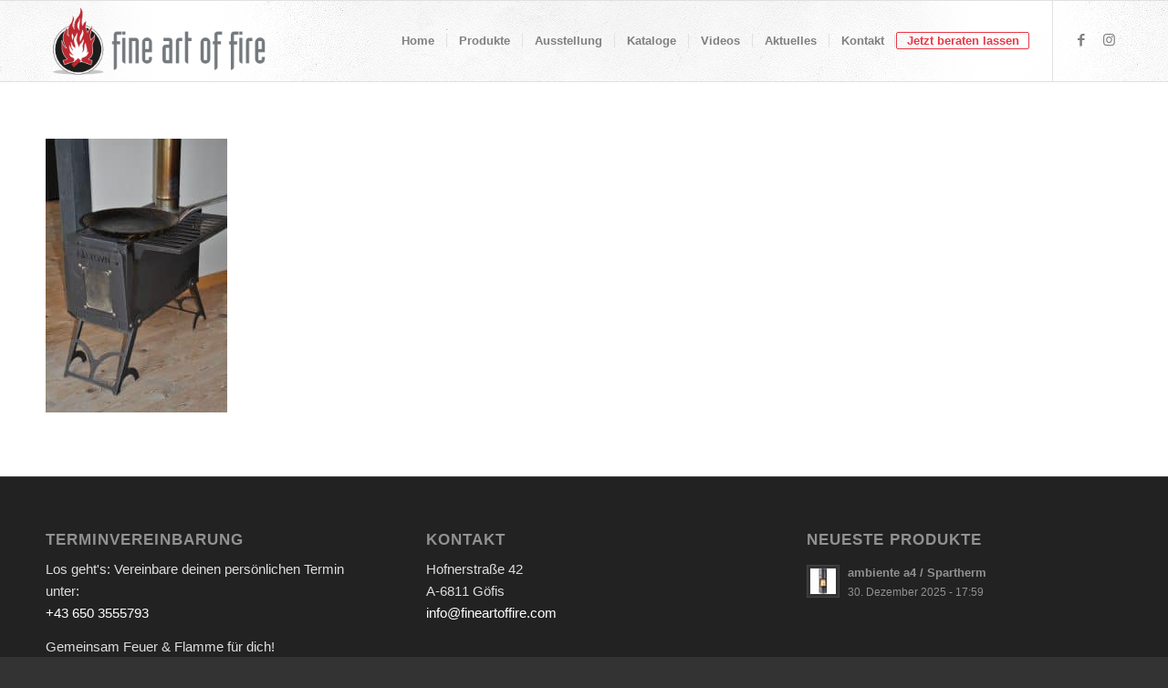

--- FILE ---
content_type: text/html; charset=utf-8
request_url: https://www.google.com/recaptcha/api2/anchor?ar=1&k=6LfsAUojAAAAAJg-sOBQx-Es3qzldevf6VwuqN1H&co=aHR0cHM6Ly93d3cuZmluZWFydG9mZmlyZS5jb206NDQz&hl=en&v=N67nZn4AqZkNcbeMu4prBgzg&size=invisible&anchor-ms=20000&execute-ms=30000&cb=csfrj57dh9z6
body_size: 48978
content:
<!DOCTYPE HTML><html dir="ltr" lang="en"><head><meta http-equiv="Content-Type" content="text/html; charset=UTF-8">
<meta http-equiv="X-UA-Compatible" content="IE=edge">
<title>reCAPTCHA</title>
<style type="text/css">
/* cyrillic-ext */
@font-face {
  font-family: 'Roboto';
  font-style: normal;
  font-weight: 400;
  font-stretch: 100%;
  src: url(//fonts.gstatic.com/s/roboto/v48/KFO7CnqEu92Fr1ME7kSn66aGLdTylUAMa3GUBHMdazTgWw.woff2) format('woff2');
  unicode-range: U+0460-052F, U+1C80-1C8A, U+20B4, U+2DE0-2DFF, U+A640-A69F, U+FE2E-FE2F;
}
/* cyrillic */
@font-face {
  font-family: 'Roboto';
  font-style: normal;
  font-weight: 400;
  font-stretch: 100%;
  src: url(//fonts.gstatic.com/s/roboto/v48/KFO7CnqEu92Fr1ME7kSn66aGLdTylUAMa3iUBHMdazTgWw.woff2) format('woff2');
  unicode-range: U+0301, U+0400-045F, U+0490-0491, U+04B0-04B1, U+2116;
}
/* greek-ext */
@font-face {
  font-family: 'Roboto';
  font-style: normal;
  font-weight: 400;
  font-stretch: 100%;
  src: url(//fonts.gstatic.com/s/roboto/v48/KFO7CnqEu92Fr1ME7kSn66aGLdTylUAMa3CUBHMdazTgWw.woff2) format('woff2');
  unicode-range: U+1F00-1FFF;
}
/* greek */
@font-face {
  font-family: 'Roboto';
  font-style: normal;
  font-weight: 400;
  font-stretch: 100%;
  src: url(//fonts.gstatic.com/s/roboto/v48/KFO7CnqEu92Fr1ME7kSn66aGLdTylUAMa3-UBHMdazTgWw.woff2) format('woff2');
  unicode-range: U+0370-0377, U+037A-037F, U+0384-038A, U+038C, U+038E-03A1, U+03A3-03FF;
}
/* math */
@font-face {
  font-family: 'Roboto';
  font-style: normal;
  font-weight: 400;
  font-stretch: 100%;
  src: url(//fonts.gstatic.com/s/roboto/v48/KFO7CnqEu92Fr1ME7kSn66aGLdTylUAMawCUBHMdazTgWw.woff2) format('woff2');
  unicode-range: U+0302-0303, U+0305, U+0307-0308, U+0310, U+0312, U+0315, U+031A, U+0326-0327, U+032C, U+032F-0330, U+0332-0333, U+0338, U+033A, U+0346, U+034D, U+0391-03A1, U+03A3-03A9, U+03B1-03C9, U+03D1, U+03D5-03D6, U+03F0-03F1, U+03F4-03F5, U+2016-2017, U+2034-2038, U+203C, U+2040, U+2043, U+2047, U+2050, U+2057, U+205F, U+2070-2071, U+2074-208E, U+2090-209C, U+20D0-20DC, U+20E1, U+20E5-20EF, U+2100-2112, U+2114-2115, U+2117-2121, U+2123-214F, U+2190, U+2192, U+2194-21AE, U+21B0-21E5, U+21F1-21F2, U+21F4-2211, U+2213-2214, U+2216-22FF, U+2308-230B, U+2310, U+2319, U+231C-2321, U+2336-237A, U+237C, U+2395, U+239B-23B7, U+23D0, U+23DC-23E1, U+2474-2475, U+25AF, U+25B3, U+25B7, U+25BD, U+25C1, U+25CA, U+25CC, U+25FB, U+266D-266F, U+27C0-27FF, U+2900-2AFF, U+2B0E-2B11, U+2B30-2B4C, U+2BFE, U+3030, U+FF5B, U+FF5D, U+1D400-1D7FF, U+1EE00-1EEFF;
}
/* symbols */
@font-face {
  font-family: 'Roboto';
  font-style: normal;
  font-weight: 400;
  font-stretch: 100%;
  src: url(//fonts.gstatic.com/s/roboto/v48/KFO7CnqEu92Fr1ME7kSn66aGLdTylUAMaxKUBHMdazTgWw.woff2) format('woff2');
  unicode-range: U+0001-000C, U+000E-001F, U+007F-009F, U+20DD-20E0, U+20E2-20E4, U+2150-218F, U+2190, U+2192, U+2194-2199, U+21AF, U+21E6-21F0, U+21F3, U+2218-2219, U+2299, U+22C4-22C6, U+2300-243F, U+2440-244A, U+2460-24FF, U+25A0-27BF, U+2800-28FF, U+2921-2922, U+2981, U+29BF, U+29EB, U+2B00-2BFF, U+4DC0-4DFF, U+FFF9-FFFB, U+10140-1018E, U+10190-1019C, U+101A0, U+101D0-101FD, U+102E0-102FB, U+10E60-10E7E, U+1D2C0-1D2D3, U+1D2E0-1D37F, U+1F000-1F0FF, U+1F100-1F1AD, U+1F1E6-1F1FF, U+1F30D-1F30F, U+1F315, U+1F31C, U+1F31E, U+1F320-1F32C, U+1F336, U+1F378, U+1F37D, U+1F382, U+1F393-1F39F, U+1F3A7-1F3A8, U+1F3AC-1F3AF, U+1F3C2, U+1F3C4-1F3C6, U+1F3CA-1F3CE, U+1F3D4-1F3E0, U+1F3ED, U+1F3F1-1F3F3, U+1F3F5-1F3F7, U+1F408, U+1F415, U+1F41F, U+1F426, U+1F43F, U+1F441-1F442, U+1F444, U+1F446-1F449, U+1F44C-1F44E, U+1F453, U+1F46A, U+1F47D, U+1F4A3, U+1F4B0, U+1F4B3, U+1F4B9, U+1F4BB, U+1F4BF, U+1F4C8-1F4CB, U+1F4D6, U+1F4DA, U+1F4DF, U+1F4E3-1F4E6, U+1F4EA-1F4ED, U+1F4F7, U+1F4F9-1F4FB, U+1F4FD-1F4FE, U+1F503, U+1F507-1F50B, U+1F50D, U+1F512-1F513, U+1F53E-1F54A, U+1F54F-1F5FA, U+1F610, U+1F650-1F67F, U+1F687, U+1F68D, U+1F691, U+1F694, U+1F698, U+1F6AD, U+1F6B2, U+1F6B9-1F6BA, U+1F6BC, U+1F6C6-1F6CF, U+1F6D3-1F6D7, U+1F6E0-1F6EA, U+1F6F0-1F6F3, U+1F6F7-1F6FC, U+1F700-1F7FF, U+1F800-1F80B, U+1F810-1F847, U+1F850-1F859, U+1F860-1F887, U+1F890-1F8AD, U+1F8B0-1F8BB, U+1F8C0-1F8C1, U+1F900-1F90B, U+1F93B, U+1F946, U+1F984, U+1F996, U+1F9E9, U+1FA00-1FA6F, U+1FA70-1FA7C, U+1FA80-1FA89, U+1FA8F-1FAC6, U+1FACE-1FADC, U+1FADF-1FAE9, U+1FAF0-1FAF8, U+1FB00-1FBFF;
}
/* vietnamese */
@font-face {
  font-family: 'Roboto';
  font-style: normal;
  font-weight: 400;
  font-stretch: 100%;
  src: url(//fonts.gstatic.com/s/roboto/v48/KFO7CnqEu92Fr1ME7kSn66aGLdTylUAMa3OUBHMdazTgWw.woff2) format('woff2');
  unicode-range: U+0102-0103, U+0110-0111, U+0128-0129, U+0168-0169, U+01A0-01A1, U+01AF-01B0, U+0300-0301, U+0303-0304, U+0308-0309, U+0323, U+0329, U+1EA0-1EF9, U+20AB;
}
/* latin-ext */
@font-face {
  font-family: 'Roboto';
  font-style: normal;
  font-weight: 400;
  font-stretch: 100%;
  src: url(//fonts.gstatic.com/s/roboto/v48/KFO7CnqEu92Fr1ME7kSn66aGLdTylUAMa3KUBHMdazTgWw.woff2) format('woff2');
  unicode-range: U+0100-02BA, U+02BD-02C5, U+02C7-02CC, U+02CE-02D7, U+02DD-02FF, U+0304, U+0308, U+0329, U+1D00-1DBF, U+1E00-1E9F, U+1EF2-1EFF, U+2020, U+20A0-20AB, U+20AD-20C0, U+2113, U+2C60-2C7F, U+A720-A7FF;
}
/* latin */
@font-face {
  font-family: 'Roboto';
  font-style: normal;
  font-weight: 400;
  font-stretch: 100%;
  src: url(//fonts.gstatic.com/s/roboto/v48/KFO7CnqEu92Fr1ME7kSn66aGLdTylUAMa3yUBHMdazQ.woff2) format('woff2');
  unicode-range: U+0000-00FF, U+0131, U+0152-0153, U+02BB-02BC, U+02C6, U+02DA, U+02DC, U+0304, U+0308, U+0329, U+2000-206F, U+20AC, U+2122, U+2191, U+2193, U+2212, U+2215, U+FEFF, U+FFFD;
}
/* cyrillic-ext */
@font-face {
  font-family: 'Roboto';
  font-style: normal;
  font-weight: 500;
  font-stretch: 100%;
  src: url(//fonts.gstatic.com/s/roboto/v48/KFO7CnqEu92Fr1ME7kSn66aGLdTylUAMa3GUBHMdazTgWw.woff2) format('woff2');
  unicode-range: U+0460-052F, U+1C80-1C8A, U+20B4, U+2DE0-2DFF, U+A640-A69F, U+FE2E-FE2F;
}
/* cyrillic */
@font-face {
  font-family: 'Roboto';
  font-style: normal;
  font-weight: 500;
  font-stretch: 100%;
  src: url(//fonts.gstatic.com/s/roboto/v48/KFO7CnqEu92Fr1ME7kSn66aGLdTylUAMa3iUBHMdazTgWw.woff2) format('woff2');
  unicode-range: U+0301, U+0400-045F, U+0490-0491, U+04B0-04B1, U+2116;
}
/* greek-ext */
@font-face {
  font-family: 'Roboto';
  font-style: normal;
  font-weight: 500;
  font-stretch: 100%;
  src: url(//fonts.gstatic.com/s/roboto/v48/KFO7CnqEu92Fr1ME7kSn66aGLdTylUAMa3CUBHMdazTgWw.woff2) format('woff2');
  unicode-range: U+1F00-1FFF;
}
/* greek */
@font-face {
  font-family: 'Roboto';
  font-style: normal;
  font-weight: 500;
  font-stretch: 100%;
  src: url(//fonts.gstatic.com/s/roboto/v48/KFO7CnqEu92Fr1ME7kSn66aGLdTylUAMa3-UBHMdazTgWw.woff2) format('woff2');
  unicode-range: U+0370-0377, U+037A-037F, U+0384-038A, U+038C, U+038E-03A1, U+03A3-03FF;
}
/* math */
@font-face {
  font-family: 'Roboto';
  font-style: normal;
  font-weight: 500;
  font-stretch: 100%;
  src: url(//fonts.gstatic.com/s/roboto/v48/KFO7CnqEu92Fr1ME7kSn66aGLdTylUAMawCUBHMdazTgWw.woff2) format('woff2');
  unicode-range: U+0302-0303, U+0305, U+0307-0308, U+0310, U+0312, U+0315, U+031A, U+0326-0327, U+032C, U+032F-0330, U+0332-0333, U+0338, U+033A, U+0346, U+034D, U+0391-03A1, U+03A3-03A9, U+03B1-03C9, U+03D1, U+03D5-03D6, U+03F0-03F1, U+03F4-03F5, U+2016-2017, U+2034-2038, U+203C, U+2040, U+2043, U+2047, U+2050, U+2057, U+205F, U+2070-2071, U+2074-208E, U+2090-209C, U+20D0-20DC, U+20E1, U+20E5-20EF, U+2100-2112, U+2114-2115, U+2117-2121, U+2123-214F, U+2190, U+2192, U+2194-21AE, U+21B0-21E5, U+21F1-21F2, U+21F4-2211, U+2213-2214, U+2216-22FF, U+2308-230B, U+2310, U+2319, U+231C-2321, U+2336-237A, U+237C, U+2395, U+239B-23B7, U+23D0, U+23DC-23E1, U+2474-2475, U+25AF, U+25B3, U+25B7, U+25BD, U+25C1, U+25CA, U+25CC, U+25FB, U+266D-266F, U+27C0-27FF, U+2900-2AFF, U+2B0E-2B11, U+2B30-2B4C, U+2BFE, U+3030, U+FF5B, U+FF5D, U+1D400-1D7FF, U+1EE00-1EEFF;
}
/* symbols */
@font-face {
  font-family: 'Roboto';
  font-style: normal;
  font-weight: 500;
  font-stretch: 100%;
  src: url(//fonts.gstatic.com/s/roboto/v48/KFO7CnqEu92Fr1ME7kSn66aGLdTylUAMaxKUBHMdazTgWw.woff2) format('woff2');
  unicode-range: U+0001-000C, U+000E-001F, U+007F-009F, U+20DD-20E0, U+20E2-20E4, U+2150-218F, U+2190, U+2192, U+2194-2199, U+21AF, U+21E6-21F0, U+21F3, U+2218-2219, U+2299, U+22C4-22C6, U+2300-243F, U+2440-244A, U+2460-24FF, U+25A0-27BF, U+2800-28FF, U+2921-2922, U+2981, U+29BF, U+29EB, U+2B00-2BFF, U+4DC0-4DFF, U+FFF9-FFFB, U+10140-1018E, U+10190-1019C, U+101A0, U+101D0-101FD, U+102E0-102FB, U+10E60-10E7E, U+1D2C0-1D2D3, U+1D2E0-1D37F, U+1F000-1F0FF, U+1F100-1F1AD, U+1F1E6-1F1FF, U+1F30D-1F30F, U+1F315, U+1F31C, U+1F31E, U+1F320-1F32C, U+1F336, U+1F378, U+1F37D, U+1F382, U+1F393-1F39F, U+1F3A7-1F3A8, U+1F3AC-1F3AF, U+1F3C2, U+1F3C4-1F3C6, U+1F3CA-1F3CE, U+1F3D4-1F3E0, U+1F3ED, U+1F3F1-1F3F3, U+1F3F5-1F3F7, U+1F408, U+1F415, U+1F41F, U+1F426, U+1F43F, U+1F441-1F442, U+1F444, U+1F446-1F449, U+1F44C-1F44E, U+1F453, U+1F46A, U+1F47D, U+1F4A3, U+1F4B0, U+1F4B3, U+1F4B9, U+1F4BB, U+1F4BF, U+1F4C8-1F4CB, U+1F4D6, U+1F4DA, U+1F4DF, U+1F4E3-1F4E6, U+1F4EA-1F4ED, U+1F4F7, U+1F4F9-1F4FB, U+1F4FD-1F4FE, U+1F503, U+1F507-1F50B, U+1F50D, U+1F512-1F513, U+1F53E-1F54A, U+1F54F-1F5FA, U+1F610, U+1F650-1F67F, U+1F687, U+1F68D, U+1F691, U+1F694, U+1F698, U+1F6AD, U+1F6B2, U+1F6B9-1F6BA, U+1F6BC, U+1F6C6-1F6CF, U+1F6D3-1F6D7, U+1F6E0-1F6EA, U+1F6F0-1F6F3, U+1F6F7-1F6FC, U+1F700-1F7FF, U+1F800-1F80B, U+1F810-1F847, U+1F850-1F859, U+1F860-1F887, U+1F890-1F8AD, U+1F8B0-1F8BB, U+1F8C0-1F8C1, U+1F900-1F90B, U+1F93B, U+1F946, U+1F984, U+1F996, U+1F9E9, U+1FA00-1FA6F, U+1FA70-1FA7C, U+1FA80-1FA89, U+1FA8F-1FAC6, U+1FACE-1FADC, U+1FADF-1FAE9, U+1FAF0-1FAF8, U+1FB00-1FBFF;
}
/* vietnamese */
@font-face {
  font-family: 'Roboto';
  font-style: normal;
  font-weight: 500;
  font-stretch: 100%;
  src: url(//fonts.gstatic.com/s/roboto/v48/KFO7CnqEu92Fr1ME7kSn66aGLdTylUAMa3OUBHMdazTgWw.woff2) format('woff2');
  unicode-range: U+0102-0103, U+0110-0111, U+0128-0129, U+0168-0169, U+01A0-01A1, U+01AF-01B0, U+0300-0301, U+0303-0304, U+0308-0309, U+0323, U+0329, U+1EA0-1EF9, U+20AB;
}
/* latin-ext */
@font-face {
  font-family: 'Roboto';
  font-style: normal;
  font-weight: 500;
  font-stretch: 100%;
  src: url(//fonts.gstatic.com/s/roboto/v48/KFO7CnqEu92Fr1ME7kSn66aGLdTylUAMa3KUBHMdazTgWw.woff2) format('woff2');
  unicode-range: U+0100-02BA, U+02BD-02C5, U+02C7-02CC, U+02CE-02D7, U+02DD-02FF, U+0304, U+0308, U+0329, U+1D00-1DBF, U+1E00-1E9F, U+1EF2-1EFF, U+2020, U+20A0-20AB, U+20AD-20C0, U+2113, U+2C60-2C7F, U+A720-A7FF;
}
/* latin */
@font-face {
  font-family: 'Roboto';
  font-style: normal;
  font-weight: 500;
  font-stretch: 100%;
  src: url(//fonts.gstatic.com/s/roboto/v48/KFO7CnqEu92Fr1ME7kSn66aGLdTylUAMa3yUBHMdazQ.woff2) format('woff2');
  unicode-range: U+0000-00FF, U+0131, U+0152-0153, U+02BB-02BC, U+02C6, U+02DA, U+02DC, U+0304, U+0308, U+0329, U+2000-206F, U+20AC, U+2122, U+2191, U+2193, U+2212, U+2215, U+FEFF, U+FFFD;
}
/* cyrillic-ext */
@font-face {
  font-family: 'Roboto';
  font-style: normal;
  font-weight: 900;
  font-stretch: 100%;
  src: url(//fonts.gstatic.com/s/roboto/v48/KFO7CnqEu92Fr1ME7kSn66aGLdTylUAMa3GUBHMdazTgWw.woff2) format('woff2');
  unicode-range: U+0460-052F, U+1C80-1C8A, U+20B4, U+2DE0-2DFF, U+A640-A69F, U+FE2E-FE2F;
}
/* cyrillic */
@font-face {
  font-family: 'Roboto';
  font-style: normal;
  font-weight: 900;
  font-stretch: 100%;
  src: url(//fonts.gstatic.com/s/roboto/v48/KFO7CnqEu92Fr1ME7kSn66aGLdTylUAMa3iUBHMdazTgWw.woff2) format('woff2');
  unicode-range: U+0301, U+0400-045F, U+0490-0491, U+04B0-04B1, U+2116;
}
/* greek-ext */
@font-face {
  font-family: 'Roboto';
  font-style: normal;
  font-weight: 900;
  font-stretch: 100%;
  src: url(//fonts.gstatic.com/s/roboto/v48/KFO7CnqEu92Fr1ME7kSn66aGLdTylUAMa3CUBHMdazTgWw.woff2) format('woff2');
  unicode-range: U+1F00-1FFF;
}
/* greek */
@font-face {
  font-family: 'Roboto';
  font-style: normal;
  font-weight: 900;
  font-stretch: 100%;
  src: url(//fonts.gstatic.com/s/roboto/v48/KFO7CnqEu92Fr1ME7kSn66aGLdTylUAMa3-UBHMdazTgWw.woff2) format('woff2');
  unicode-range: U+0370-0377, U+037A-037F, U+0384-038A, U+038C, U+038E-03A1, U+03A3-03FF;
}
/* math */
@font-face {
  font-family: 'Roboto';
  font-style: normal;
  font-weight: 900;
  font-stretch: 100%;
  src: url(//fonts.gstatic.com/s/roboto/v48/KFO7CnqEu92Fr1ME7kSn66aGLdTylUAMawCUBHMdazTgWw.woff2) format('woff2');
  unicode-range: U+0302-0303, U+0305, U+0307-0308, U+0310, U+0312, U+0315, U+031A, U+0326-0327, U+032C, U+032F-0330, U+0332-0333, U+0338, U+033A, U+0346, U+034D, U+0391-03A1, U+03A3-03A9, U+03B1-03C9, U+03D1, U+03D5-03D6, U+03F0-03F1, U+03F4-03F5, U+2016-2017, U+2034-2038, U+203C, U+2040, U+2043, U+2047, U+2050, U+2057, U+205F, U+2070-2071, U+2074-208E, U+2090-209C, U+20D0-20DC, U+20E1, U+20E5-20EF, U+2100-2112, U+2114-2115, U+2117-2121, U+2123-214F, U+2190, U+2192, U+2194-21AE, U+21B0-21E5, U+21F1-21F2, U+21F4-2211, U+2213-2214, U+2216-22FF, U+2308-230B, U+2310, U+2319, U+231C-2321, U+2336-237A, U+237C, U+2395, U+239B-23B7, U+23D0, U+23DC-23E1, U+2474-2475, U+25AF, U+25B3, U+25B7, U+25BD, U+25C1, U+25CA, U+25CC, U+25FB, U+266D-266F, U+27C0-27FF, U+2900-2AFF, U+2B0E-2B11, U+2B30-2B4C, U+2BFE, U+3030, U+FF5B, U+FF5D, U+1D400-1D7FF, U+1EE00-1EEFF;
}
/* symbols */
@font-face {
  font-family: 'Roboto';
  font-style: normal;
  font-weight: 900;
  font-stretch: 100%;
  src: url(//fonts.gstatic.com/s/roboto/v48/KFO7CnqEu92Fr1ME7kSn66aGLdTylUAMaxKUBHMdazTgWw.woff2) format('woff2');
  unicode-range: U+0001-000C, U+000E-001F, U+007F-009F, U+20DD-20E0, U+20E2-20E4, U+2150-218F, U+2190, U+2192, U+2194-2199, U+21AF, U+21E6-21F0, U+21F3, U+2218-2219, U+2299, U+22C4-22C6, U+2300-243F, U+2440-244A, U+2460-24FF, U+25A0-27BF, U+2800-28FF, U+2921-2922, U+2981, U+29BF, U+29EB, U+2B00-2BFF, U+4DC0-4DFF, U+FFF9-FFFB, U+10140-1018E, U+10190-1019C, U+101A0, U+101D0-101FD, U+102E0-102FB, U+10E60-10E7E, U+1D2C0-1D2D3, U+1D2E0-1D37F, U+1F000-1F0FF, U+1F100-1F1AD, U+1F1E6-1F1FF, U+1F30D-1F30F, U+1F315, U+1F31C, U+1F31E, U+1F320-1F32C, U+1F336, U+1F378, U+1F37D, U+1F382, U+1F393-1F39F, U+1F3A7-1F3A8, U+1F3AC-1F3AF, U+1F3C2, U+1F3C4-1F3C6, U+1F3CA-1F3CE, U+1F3D4-1F3E0, U+1F3ED, U+1F3F1-1F3F3, U+1F3F5-1F3F7, U+1F408, U+1F415, U+1F41F, U+1F426, U+1F43F, U+1F441-1F442, U+1F444, U+1F446-1F449, U+1F44C-1F44E, U+1F453, U+1F46A, U+1F47D, U+1F4A3, U+1F4B0, U+1F4B3, U+1F4B9, U+1F4BB, U+1F4BF, U+1F4C8-1F4CB, U+1F4D6, U+1F4DA, U+1F4DF, U+1F4E3-1F4E6, U+1F4EA-1F4ED, U+1F4F7, U+1F4F9-1F4FB, U+1F4FD-1F4FE, U+1F503, U+1F507-1F50B, U+1F50D, U+1F512-1F513, U+1F53E-1F54A, U+1F54F-1F5FA, U+1F610, U+1F650-1F67F, U+1F687, U+1F68D, U+1F691, U+1F694, U+1F698, U+1F6AD, U+1F6B2, U+1F6B9-1F6BA, U+1F6BC, U+1F6C6-1F6CF, U+1F6D3-1F6D7, U+1F6E0-1F6EA, U+1F6F0-1F6F3, U+1F6F7-1F6FC, U+1F700-1F7FF, U+1F800-1F80B, U+1F810-1F847, U+1F850-1F859, U+1F860-1F887, U+1F890-1F8AD, U+1F8B0-1F8BB, U+1F8C0-1F8C1, U+1F900-1F90B, U+1F93B, U+1F946, U+1F984, U+1F996, U+1F9E9, U+1FA00-1FA6F, U+1FA70-1FA7C, U+1FA80-1FA89, U+1FA8F-1FAC6, U+1FACE-1FADC, U+1FADF-1FAE9, U+1FAF0-1FAF8, U+1FB00-1FBFF;
}
/* vietnamese */
@font-face {
  font-family: 'Roboto';
  font-style: normal;
  font-weight: 900;
  font-stretch: 100%;
  src: url(//fonts.gstatic.com/s/roboto/v48/KFO7CnqEu92Fr1ME7kSn66aGLdTylUAMa3OUBHMdazTgWw.woff2) format('woff2');
  unicode-range: U+0102-0103, U+0110-0111, U+0128-0129, U+0168-0169, U+01A0-01A1, U+01AF-01B0, U+0300-0301, U+0303-0304, U+0308-0309, U+0323, U+0329, U+1EA0-1EF9, U+20AB;
}
/* latin-ext */
@font-face {
  font-family: 'Roboto';
  font-style: normal;
  font-weight: 900;
  font-stretch: 100%;
  src: url(//fonts.gstatic.com/s/roboto/v48/KFO7CnqEu92Fr1ME7kSn66aGLdTylUAMa3KUBHMdazTgWw.woff2) format('woff2');
  unicode-range: U+0100-02BA, U+02BD-02C5, U+02C7-02CC, U+02CE-02D7, U+02DD-02FF, U+0304, U+0308, U+0329, U+1D00-1DBF, U+1E00-1E9F, U+1EF2-1EFF, U+2020, U+20A0-20AB, U+20AD-20C0, U+2113, U+2C60-2C7F, U+A720-A7FF;
}
/* latin */
@font-face {
  font-family: 'Roboto';
  font-style: normal;
  font-weight: 900;
  font-stretch: 100%;
  src: url(//fonts.gstatic.com/s/roboto/v48/KFO7CnqEu92Fr1ME7kSn66aGLdTylUAMa3yUBHMdazQ.woff2) format('woff2');
  unicode-range: U+0000-00FF, U+0131, U+0152-0153, U+02BB-02BC, U+02C6, U+02DA, U+02DC, U+0304, U+0308, U+0329, U+2000-206F, U+20AC, U+2122, U+2191, U+2193, U+2212, U+2215, U+FEFF, U+FFFD;
}

</style>
<link rel="stylesheet" type="text/css" href="https://www.gstatic.com/recaptcha/releases/N67nZn4AqZkNcbeMu4prBgzg/styles__ltr.css">
<script nonce="6vniRtud0-MyT-aEz1ooXg" type="text/javascript">window['__recaptcha_api'] = 'https://www.google.com/recaptcha/api2/';</script>
<script type="text/javascript" src="https://www.gstatic.com/recaptcha/releases/N67nZn4AqZkNcbeMu4prBgzg/recaptcha__en.js" nonce="6vniRtud0-MyT-aEz1ooXg">
      
    </script></head>
<body><div id="rc-anchor-alert" class="rc-anchor-alert"></div>
<input type="hidden" id="recaptcha-token" value="[base64]">
<script type="text/javascript" nonce="6vniRtud0-MyT-aEz1ooXg">
      recaptcha.anchor.Main.init("[\x22ainput\x22,[\x22bgdata\x22,\x22\x22,\[base64]/[base64]/[base64]/ZyhXLGgpOnEoW04sMjEsbF0sVywwKSxoKSxmYWxzZSxmYWxzZSl9Y2F0Y2goayl7RygzNTgsVyk/[base64]/[base64]/[base64]/[base64]/[base64]/[base64]/[base64]/bmV3IEJbT10oRFswXSk6dz09Mj9uZXcgQltPXShEWzBdLERbMV0pOnc9PTM/bmV3IEJbT10oRFswXSxEWzFdLERbMl0pOnc9PTQ/[base64]/[base64]/[base64]/[base64]/[base64]\\u003d\x22,\[base64]\\u003d\\u003d\x22,\x22YMK1McKHwrfCo8KDOwTCoCVew7zDkcKHwqHDucKcwpctw60GwqTDkMO3w6rDkcKLIcKrXjDDrsKzEcKCXm/[base64]/DgsOVw68Iw5INw4M+b8KEw6M5BlrDmh1mwpYyw4zClMOGNSsPTMOFKQ/DkXzCrxd6BT8jwoB3wr7ChBjDrBbDrUR9wrTCpn3Dk2dAwosFwqLCvjfDnMKFw5QnBEcxL8KSw7PCpMOWw6bDrcOiwoHCtlglasOqw4ZEw5PDocKKL1VywobDs1AtRcKcw6LCt8OjDsOhwqAXK8ONAsKaendTw4cGHMO8w7rDoRfCqsOtQiQDTiwFw7/CpgBJwqLDiR5IU8Kxwq1gRsOAw67DllnDrsOfwrXDunF3NibDkMKGK1HDunhHKRrDgsOmwoPDjsOrwrPCqDnCnMKEJjzClsKPwpoew6vDpm5aw4UeEcKafsKjwrzDg8KiZk1Bw4/DhwYwYCJyRMKMw5pDScOLwrPCiV/DkQt8TsOkBhfCt8OdworDpsKSwp3DuUtVURgifTVnFsKww5xHTHXDqMKADcK2SyTCgzfCvyTCh8OEw6DCuifDk8KJwqPCoMOFOsOXM8OVHFHCp1EXc8K2w73DssKywpHDu8Kvw6F9wqhLw4DDhcK3fMKKwp/[base64]/CjcOPSzfCnCQbwrfCnGAhwpJUw57Ds8KAw6IhBcO2wpHDuVzDrm7DpMKmMktCacOpw5LDksKiCWVCw7bCk8KdwpdmL8Oww5jDl0hcw5bDiRc6wojDlyo2wo1tA8K2wooOw5llacOxe2jCnytdd8K4wq7CkcOAw77CrsO1w6VGdi/CjMObwrfCgztHUMOGw6ZQd8OZw5ZDTsOHw5LDkRp8w41SwrDCiS96W8OWwr3Di8OSM8KZwqfDhMK6fsOPwrrChyFiY3EMaQLCu8O7w4p1LMO0NR1Kw6LDjWTDox7Dm2UZZ8Kow60DUMK9wo8tw6PDksOJKWzDkcKYZ2vChm/[base64]/wo8iwocWWAbDn8KcXnjCoBfCmVU5TRlES8O4w53CnFFlHX3DmsKNEsO6MMOVJjlvT3owERTCuFzDv8KCw6TCq8KpwplOw5fDvT/ChC/[base64]/NFcIwrLCkcKhw71EwrJVwq7DlMKmwoElw5wAwobDpxDCqBTDmMKcwo/Dhh3CjXjDsMOowoVpwqNgwp1FFMOlwovDsg0LR8Kww6ATd8OtGsO0c8K7XAl0F8KHEcODLXl8TDNnw4Jpw5nDoisgZ8KDI0EVwp4oPh7Cjx/DrcOowoRxwrvCrsKCwrjDpXDDiHkiwoALWcOxw55pw5rDmcONNcOUw6PDrTRAwqwxcMKmwrI4PV1Ow7fDhsK9HMKcw4UbXTvCnsOqcMKFw4XCosOgw61gCcOHwqvCiMKibcKJBgLDo8Kuw7fCpDvCjhPCs8KuwoPCt8O9QcO/wrbCicOLeiHCl3/Dsw3DqsO3wqdqwoXDkm4Ew5hUwqhwF8Kdwo7ChA/DpcKHE8KqKSB2TcKIFSfCt8OiNRNDB8KRCsK5w6V7wr3CujxZNsOYwoElbgrDjsKvw5jDi8KSwoJSw5bCmXoOTcKfw4NOVhjDjMKoa8Knwp/[base64]/DucOSwpcEDcOQamlVFQ9CwpbDtk/[base64]/CnsOEw7vDnTxHw47CswrDpMK/DEjDtCzDgBfDih1wDsKvH1jDqQxIw4lyw5s5wqTCsUcYwoNFw7fDucKNw5hOwqLDqsKuMg5wJMO2S8OuMMK1wrHCuH/Cki7CsAEdwo7CrFXChhw4ZMKww5TCm8KIw4vCn8OUw6XCqsOxT8KZwrHCj1XCsRHCr8KOEcOxbMKhexVRwqHCl3LDgMOUS8K+dMKAYHQBHcKNTMOlS1TDmy5CHcKtw5/DnsOaw4fCl1Uuw7Etw6QBw5wDwrzCiQvDjTMPwojDnwXChsOTShMkw5p9w6cAwps9HsKvwrQSEcKoworCrcKhR8KHSi5CwrHCj8KbJhpCKVnCncKfw67Cqg3DjSfCk8KQCDfDkMOow5vCqRUqRsOLwqwAYHMSIcK7wp7DjBrDr1w/wrF/WsKvZz4QwoXDv8OaSHgdGSjDrcKYPXXCkyDCpMKGcsOHQ31kwoYPHMOfwrLCkTY9fcOgKcOyKRXCt8Kgw4hnw6jCnX/[base64]/alBkV3ZdJxrCssONCH4IwrnCtcKLNMKmJh7DhEPCgzcebyjDt8KGQMKxasOcwoXDtU3DklJWw5nDsTfCncKDwrE2dcOHw79qwokzwr3DosOHw5nDi8KNH8OAPRctJMKWB1gzYsK5w4/DmijCpsOOwrzCksOiLBHCniseU8OPMQ/CmcOEesOpH2TDq8O4c8KFNMKAw63CvzYbw61owrnDkMOEw49AXCbCgcKtw6o4TA1Pw5loIMOLPRbDksOgQkd6w43Ci3opHsOPUELDisO1w6vClQ7CsUzCjcOYw7/[base64]/Do8ORc8KiVcKiwpBVw5BeFcO9w5x5wpRVw7EDAsKHw6jCpsOXcW4pw787wonDhsOVHcOUw7jCksKAw4cYwq/[base64]/[base64]/Dg8K5w4Iyw4dnOsKWwoU4DsKSw4Ibw4/DqMORWsK2w7jDn8OuZsK/EcKpf8OxL23CmlrDmxxtwqLCoi96EXvCr8OmL8Opw61PwrYbeMONworDm8KdbS/CiShLw7PDnBHDtgM2w654wqHCiHcCbR1pw5fDkhhtwrLDi8O5woBXwqFGwpPCp8K+RhITNC7DvndjeMOYF8O9bArCt8O/TGQiw5PDhcOKw7TCnHzDqMKYQUUJwq5Rwp7CkW/DvMOlw77CgMKWwpDDm8KdwodCa8KsAlh9wrMGSz5Bw4E4wr3CosOMwrB1FcKlKsO/GcKYF0/DkUnDkgYCw4bCqsOIawowVG/Dgigne0DCk8KkbGfDtj/[base64]/CvXkdwrLCnBvDvFpvwo8Bw6QHIEQ2KyjCmTDDosO8EMOOQTfDrcKAw61DMiNKw5/DvsKUfQDDnB1Yw5LDu8KawrPCosOqWsKrU05iYS5Vwo4ewpY+w4gzwqLCrH7DsXnDsBBVw6PDtlAMw7l3bEtrw7HCjQDDtcKaDSgJL1fDv1DCisK2KVDCkcKiw79MDkFcwpQvCMO3OMO/w5Bew4InF8K2NMKPw4p7wqvCqhTCj8KCwpN3EsO1w6ENU0nCrS9wOMO8C8OCEMOmAsKocWfCsgTCjnnClT/DjgzCg8K2wq1Dw6NPwpTCq8OawrrDlV05w5MIWcOKwonCkMKfw5TCjR4ENcKwYsKXwrwWHSTCnMO1woxBBMKyb8OpOmjDkcKkw7NuK05PSQLCiD/DlsOzY0HDvFhQwpHCqGPDm0zClMKRPBHDoGTDvcKZUnE4w74hwoQSO8OTbggJw5LDoiDDg8OYK0/Dg3bCuAtwwo/Do3LCtcOWwoPCuxhBScK7TcO2w6pIS8Kvw5sWDsKaw5rCi15afjpgJE/DrU9twoo0OmwASUQyw58Fw6jCtBNgesOwUBTCkjjCjgHCtMKHTcKPwrkCZRQswoI5Yws1RsO0f30LwrHCtiU8wpgwT8KzDnBxLcO+w5PDtMOswqrCmMONZsOewr8WY8KkwozDoMOXw4vCglwtA0fDnl8Aw4LCiE3Dpm0awoglbcOSwq/Dm8KdwpbCg8OqI0TDrBoBw6XDqMO8A8ORw5ILw5zDjWHDiyXDj3PCjlpZfsONTUHDpSVuw4jDpnY4wqxMw6YxdWvDosOxXcKNccOZXcO2YsKQScOleCx0BMKnUMOibUpJw6zClC/DlVXChifDlhLDm247w7MQDMKPViAIw4LDkygjV0/CgmhvwpvDqnbCkcKFw7zCths9w4/ChF03wp/CjMKzwqDDsMOzJHLCqMKpKWAzwoQvw7JmwqrDjUnCvSHDgSN8WcKlwok7cMKJwos9Ul7DnsO1MxhjHMKGw47DvzrCtTYhO3Fuw4LCqcOWfsKcw4lHwo1VwrIgwqR5L8O4wrPDs8OnKzHCscOuwoTCnMOsPXnCq8OPwo/CpVXDkEvDsMO4TSQjG8KRwpB1wonDtV3DmcKdBcK8XkPCpFbDkcO1YMOoJRQXw6YSLcODwrY6VsKmLDMxwo3CosOBwqVuwoUCajHDrGB/wpTDpsOBwr/DmsKuwq9ZBzrCtMKbCVUtwonDksKyGysaAcOdwpDCpjrCncOGfEgnwrHCsMKJHsOwCWjCvsOZw4fDvMK8w6zCoUJfw7lyBTIOw55lVxQ/BVvClsOwJTLDs3nCiWjClcOOMGnCnsOkFh7CgVfCo3xDZsOvw7/CsWLDlWgmAWzDhUvDksKEwpkXBWwIQMOCWsKEw5LCi8Ojd1HDoSDCgcKxLsOOwo/Cj8KfZmjCilvChSVawprCh8OKK8OLewpGfF3Cs8KjfsO+IcKeSVnCgcKKbMKdAS3DqwvDuMOlAsKcwpFowoHCt8OAw6/Doj4/E1nDk2ETwonClMK/NsKJwq/Drg/[base64]/CgAzCu8KDwrnDtMKDEsOCT3xgw5rCrzYeVMKgwpDCkMKHw4TDqMKpR8K3wpvDtsKAEsKhwpDDjsK+w7nDj38PQWsRw57CsDPDgmMIw4IFMnJ3w7IDdMO/wqwuwrfDpMK3CcKAJ1RoZFHCpcO9aysLVsOuwoggIMKUw63Dhmx/VcKPPsOfw57DuR/DrMOHw79NKcOPw5bDkjZTwqHDq8OYwp9qKR16TMKCbRDCmngLwpgAwrPDvTbCgV7DucKAw6BSwrXDuHrCmcONw4DCmT/DtcKLRsOcw7QgRlzCocKxTRQkwp90w5fCnsKEw6LDvMOqS8OlwoJ3TBfDqMOYVcKITcO0J8O1woTCkzPCisOGw6/[base64]/CgsOPwqYHcyzDssOqw7Ykwrs9fsKIC8KSOlHCkktTasOdw7XDoTtHe8KwMsO9w7A1ZMOxwpgEA2whwoMyAkTCgcOfw4ZrIQvDhFNwPFDDgREcAMO+worCphAZw73Dg8Oew54pU8Kuw4/[base64]/DsFlPesOIM8OyI8K7wo5ywr7CtBXDm8OJw74IPMKtT8KtbsKVXMKaw4J+w7JswqNbV8Oswr/DocKGw4p2woTCpsO8w4FzwpIdwrEJwpDDglFmw6cEwqDDgMOIwp/DvhLDtVjDpSTDhwPDrsOkwqPDj8KXwr4cLWoUIU1IYm7CglbDq8OHwrDDhsKEHcOww7gzNWbCsmksFD3CnmlgcMOUC8KjIDTCmFrDtBHCmnPDoB7CoMOKVCJ/w6vDt8OuInjCrcKsZcOPwrZ0wrnDjMKRwrbCqMOUw7XDksO5C8K0YELDs8KHYV0/w57CkArCpsKmFsK4wpRHwqDCp8OJw6QIwrHCkWI1P8Odw5AzKVoZdV0TbFI5XMO0w6d7diHDjUTCsE8YIWfCvsO0w4AUTGpsw5UeckJ4cwx9w6Zaw5ULwosnwrzChgvCjmHCpQnDoRvDllcmMGoHX1bCnA1gOsOywpHDjUDCgcKhfMOXCMOEw6DDgcOaMcKOw4J5wp/DvAfDpsKcYRwhEyMVwpopDCUaw5tCwpV3BsOBNcOLwq8SPGfCpDDDn3TClsOLwpVUVzNjwobDq8K9FsOpIcKLwqPCucKYDnt7NyLCk1HCpMKfYMOrbsKvAErCj8KpYMKrUsKbI8Khw6DDkQfDi0NJSsOowrXDnBnCsnwgwrXDrsO2w7XCl8K5LATCksKawqZ/[base64]/DnsOHwrvCgkc1XsK1wrLCuQ98w7/DvsKKw6bCusOrwqDDjsKeCcKaw5XDkX/DkEvCgQJSw6cOwrjCtWVywqnDlMKewrDDoRFjQAV2EMKoTcKQUMKRFMKqfldGwpZSwo07wpJ/cF3Dty97YMKPGsOAw7Y+wo7Cq8K3SHHCkXcOw6UdwqDCtF15wpNBwppGbU/DuUtPe216w63DscOJP8KWN0jDlMOdw4Jkw4TDkcOFIcKhwqp/w7kMDlUTwohITlLCuD7CsyXDjHTCsDvDnhRBw7vCuSfDl8Ocw5DCnwvCrcO7TjBywr5ow7InwonCmMOIVy4Qwr02wp97c8KTWMOVbcOCd1VBWMKfCDPDs8O3U8K5cx8AwrDDjMO3w47DosKhGH4Fw5YOaULDhWzDjMO/BsKcwpXDnQbDv8OIw6R5w7lLw7xLwrRow6XCghcmw5A7bzJYw4jDrsOkw5fCusK7wpLDu8KAw54/[base64]/YhULOUEFS8KSfiXCkwDDqMKWwo7DpMOcw78hw4DCsQpMwoJ9wqPDnsKwQA99MMKiZ8O5XsOuw6LDp8Omwr/DimXDrhImAsO6BMOlXcKwHcKswp7Dk0VPwobCpzg9wocPw60dw7zDgMKywrjCnF7CrVLDuMO8Ni7DqBjCnsOJKyR5w7JUw4zDs8OPw51lHzfCi8OwGVF/[base64]/[base64]/[base64]/LAc8wqV6G8Kiwq7DlShKDMO5KgTDusKXwqtfwqlmMcOnKU/DsQTChTA0w4Ylw4zDgMKRw4XCg18ULkcvTcONG8K/[base64]/Cj1TCiRB9wqhHSMK1w545wq5Bw7w9BcKDw6bCssKrw6wdfXvDmsO3AS07AMKFZ8O9KhvDsMOLKsKOOHB/Z8K1YmrCgsOrw5vDuMOrMAbDksO1w4DDsMKEIVUZwqvCulfCuSg/woUPF8KxwrERwp8JdMK+wqDCtC3CjSsNwobCicKLMCDDqcO2w48yDsO3GnnDpxXDr8OYw7HDmzTCosKyWBXDnybDujtUXsKww7wzwrUyw5ElwqVww6t8XUE3XURUKMKvw6LDj8OuZVzCgT3CksOCw7kvwrnClcKPdhTDpFoKXsOAI8OGDQzDsjw0Z8OGBC/CmX/[base64]/[base64]/CjsK0McOrRMOWw4BQGBYpwrcZw7bCsEUBw6vDscK+JcOXCcOUbsKHXVXCmGR1AETDosKzwrhLHMOjwrHDlcK+dlPCsifDksKYAMKiwosNwqLCi8OYwp3DvMK/eMORw4XClEM+VsO6wq/Ck8KPMnvClmM3GsOIBV9sw5LDqsOiXHjDqFoPacOVwpspWkJlWAbDs8K8wrJ5BMOIciLClSTCpsK2wpx9w5EMwobDjAnDrVYpw6TDqcKJwqwUFMK2TcK2QgbCicOGJlwkw6RqKmItEUHCi8KgwrMWalx/KMKUwqXCpn/Dv8Ksw4Qiw7xowqnDosKMJVsXW8O1ADrDpDfDkMOyw4VYcF3CnsKYQ2/DqsOyw4Izw7IuwrVwMi7DlcOjH8OOfMOnR2AFwo3DrVNcJBvCmQ17KcKgCyl6wpDCtMKqH3bDhsKdOcKDwprCsMOtH8OGwoQxwqPDjsK7FsOsw5rCpMKSRsOhBF7CkwzCvBQnCMKiw7/[base64]/CjMOdOTZMw5/DtxYVRwPCh3XDiAs8wp9Hw5XDj8OgBGpZwp4NSMKwNi3Dm04Yf8KAwr/[base64]/wqo2Zn/DrcKow51Fw6HDhmkywph/YcK2w4DDhsKmZsK6aH7Dr8KPw5vDuw9JaEUFwrgYEcKTP8KbbR/[base64]/w5HDkT5yakYuw7RWPMKVwrsuJz7DihrCqcOLw5LDv8Kjw5HCmMK5N3DDlsKfwr7CnnrCgcOdCFrClsOKwovDtnDCux5Wwpc3wozDjcKUWFxhE2bCnMO6woLCgsKvW8Kkf8OBBsKOesKLJsOJeBbCmDIFNMK3wr/[base64]/wrcpV8K5WsOIPXPDvsKkwp8jw4TCrTHDlUbCpsK4w7pWw6g7YsKTwpXDk8OZIsKGb8Ozw7DDnG0Ow4lMXQRCwoI2woQ+wogzUTktworChm40R8KPwr9vw4/DvSXCszxHdUHDgWXDkMO7wpJswpfCtBbDt8OhwoXCtsOSAgZQwq3CpcOZecOcwoPDuzbCh2/CtsKuw43DlMK1Pn7DtGnChw7DncKcD8KCZ24WJgdIwrDCizFtw5jDscO6Q8Onw6XDomlvwrtnXcKyw7UbBhUTMQLCnifCuRwwH8K/w4JcF8OUwo8gRBbCqmMRw63DksKLJMKkD8KXK8KzwoLCrMKLw55kwqdmYsO3SWzDhHRpw7/[base64]/CvsKGwrh6fjDCgF3Cs3bCvx/Dgj4xw6N3w4vCsnzCmiZBTsO8Sycvw4HCjMK3dHzClS3CvcOwwroFwrgRw4dZSSrCuWfDk8OYw6gjwrskTih6w4owZsO5Y8O7PMONwqZiwofCnwUmwovDisO0G0XChsKzw7ltwoXCm8K6EcOTQVrCuTzDqj/CoDrCqBDDo1MWwrRMwrDDjcOsw6Yswok6P8OaI3FFw7HCgcOSw7HDskZ9w50Dw6TCp8OowodbcFXCrsK5SsOCwpsMw5XCi8OjNsK/[base64]/w78+Z3zCoQDDhcKUbMKAw5rDqltCY17CoCPDikPDt8OoFsKywqTDgz7CszfDm8OUaW0La8OeLsKiaXwyEB9fwojCr2hLw6TCt8KSwqhKw7fCpcKPw5YIKEoAC8Obw67CvxNPRcOkazJ/OxoQwo0HIsKvw7HDlkVNYnVyDsO6w74VwoYdwq3Cp8Odw6FeQcOVccOaRS/[base64]/Dt8KwVW1sN8OTLmBOw7jCmGIbNE5WemxoYUowasKff8KIwrEQHsOoCsOnNMKTB8O0O8O1IcK9FsOGw6AWwrUAScOow6pFRREwRUM+H8K3bXVnJkl1wqDDisO9w5NIwp5hwooSwph/KityanfDoMOCw6kjfCDCj8KgS8KTwr3DlsKpH8OjZx/DvxrCvB8hwr7DhcKDdzDCgsO/ZcKYw50Rw67DqH8cwpx8E0kLwo3DpWTCl8OnH8Obw6vDgMOpwrPDsAXDi8K0TMOswrQbwoDDpsKvw7LCtMKCY8K4XU1/[base64]/[base64]/UcOAbi8Xw6DDtVZMwpQpLsKtXcOWN0jDumoJF8OKwonCkDDCosOtYcO6e30dBXs4w4t2MRjDgnQqwpzDo2PCgHF4BDDDjCLDr8Orw6Mbw7nDhMK5B8OIaGZmd8O3w6oEG0XDicKZKMKCwoPCvClJdcOgw4MzS8Kdw5A0UQFZwpl/wqXDrmIBfMOcw77DrMOVD8KqwqRawqA3wqliwqJUEQ8wwpPCtMORXQbCkzY7C8ODGMO5bcK9w44eVy/Dg8Kawp/CgMKkw4PDpmTDth3Cml3Don/DvRPCn8OXwqPDl0jCoHxFbcKdwpHClTjDshrCpE4UwrMmwrfDu8OJw7/[base64]/CocKZeCbCrEjCr8Opd8OmeCRCw7NXw69rGjDDkBx8w5sUw6t8WUUQXMK6I8OHS8KATMKjw6Fow6bDjcOnA0/CoCJHwqoRIsKJw7XDsAJNVGnDgTnDh2Nvw6zCkzMsa8ORMTXCg2PCgCJTfRXDuMOFw6pzdsKvD8KIwqdVwpoXwqUQCUlwwojCiMKdwqjCm3RrwpbDqlMuKgZgD8OJwpfCjk/DqzY8wpzDgTcsHnAKB8K+F1PCncK/wp/[base64]/DrDB7w7MTwrNgw6zCrsKnw7s7w4dBLMOcFAzDvg7DvMODw7cRwr4Yw68awowJbSwCD8KROsOfwpUbGl/DtSPDt8O0VWEbIMKtB1R7w58jw5nDmcOhw5PCscKzFcKhf8OVVyzCmcKjMMOqw5zDh8OAGcOfw6bCn1TDm27DrSjDhh8bAcKCP8OVeRnDn8KlLHIUw5nCpxDCj2NMwq/Cs8KKw4QCwrnCrsO0NcKQOsK6DsO/wr43FT7CpzVtJg7DusOSaxtcL8KAwpg3wqc9QcOyw7Ziw592wrJvdcOyIcKiw5drcwB7w7ZHwp/CscOtT8KlZQPCmMOhw7VZw7HDscKvWMOdw43DisOiwrAew6/Dr8ORNFDCrkInwrLDhcOtI3dFXcOoBkHDk8K9wr44w4nCjsOAwp46wpHDllVcw4VAwrRiwrU5ShzCqX/DtULChUrDncO2YlfCqm15ZcKKfhbCrMO+w4w5LBpdf0sdGsO0w73Cv8OWN3HDtRQCDlU+RWPDo3xJAXcZflYTWcKRbUjDr8OFc8K+wpPDlMO/IE8BRzXCqMOrJsKsw7XDr13CoWbDu8OfwrrCsCBQXMKgwpbClAHCuGHDucOuwoDDm8KZShZtYyzDogcEUGFaL8OVwrPCkXZXS0h+DQ/DuMKRQsOPasOCLMKIPMOvw7NiGAXCmsK7GwfCosKNw5wkDcOpw7Fmwq/CrGFqwojDinpsQMOhc8OVIMKQR1vDrHjDuSt9wrDDpxDCsnotAXjDtMKoNMOxfjDDuDtGHMKzwqpBCC/Csjdbw7x2w4XCjsOfwp9fYnjClznCpyYvw6HDtDEAwp3Dqkh2wqHCs0k2w4zCsXgNwqAYwoRZw7wowo5Ew4JicsKxwpzDqhbDo8OyFcOXesK6woTDkg8kdHJwZ8OGw5vCmMOJAsKPwr9Dwp0YdBFFwoPCrVU8w77Dlyh9w7TDn29Yw54ow5bDpgg/wrUWw6zCp8KPay/CilkBOsOhc8K4w57CqcOub1ggHMOkwr3CiwXDgcOJw5/DlMOYJMOtMzdHQSYGwp3CvXFZwpzDrsKmwqQ5wqcLwrjDsX/CkcOqBcO3w61eKCcCAMKvwp4rw5/Dt8OOw5NVVMKUOsO8RU/[base64]/DonbCmMOmDj3DgRJIGndyw4LCmF3Dn2XCqTUMQGjDoS/DhhhLfCsyw6vDq8KERUPDg2VIFxJqasOiwq/Csmlrw4ILw7Iuw4Y8wrPCjMKKDAHDvMKzwrI+wrPDgUwMw71/PXAhEEDCpEDDpWofw6Q0XsOuPwxuw4PCk8OOwoHDhAIdIsOzwrVOUG91wqDCgsKcwoLDqMOnw4TCocORw5/[base64]/CrG7DsHV1O8ObfcKNw5Z3w516w657O3rCgcKgM1TDm8KQK8Kzw6Zuw6d4DMKrw5/CssOJwqHDlBDDhMKTw43Co8K9RGLCtioOdcOQwrTDlcKxwpooMiNkOljCiXpFwpHCkB8qw6nChMOHw4TCkMO+w7fDs0/DuMOVw5TDhE3DqAPCpMKSUxV9w6U+SS7CtsOIw5bCnHLDqHzCp8OJEA9/wqM6wpgdYSFJU1Q+bxFgC8KIJ8O4V8KEwrDChD/Cl8ORw7xZMz1YDWbCunwJw6LCq8Onw5rCuWhzwpfCqxd5w5XCtgd0w70fU8KEwrAtH8K0w7RrHyUOw43Dm2psH2IuY8Khw7lBQFYyF8K3dBvDksKDClPCr8KlHMOkJ1zDg8KXw7t8OMKkw6Ruw5nCsHJ9wr/CsnjDjGHCjsKHw4DCgidnBMOXw4sKbQDCuMK/C3YRw4gIGMOndWBRZsOxwqtTdsKRwpvDngzCp8KNwoIKw4clJcOWwpJ/UFE3ADp5wpVhZQnCllY9w7rDhsOVfkInQ8KJJ8KdSQ5/wrnDumFdakp2H8KQwp/CtjYLwrR1w5RmHVbDqm7CqMKHHMKLwrbDu8OTwrfDtcOEBh/Cm8KRYzDCn8Oyw7Jtw5fDicKfwqIjacK2wr4TwpIuw53Cj2Qdw4s1SMOFwrwjBMOtw4bDsMOww6g/wonDlsOpYsOHwphOwpzDpjQbDcOLwpM5w63CsibCu2fDqhQjwrRSTX3Cl3DDi187wpTDu8OicS99w6kZCEDCksOew53ChTnDgTrDvh3CksOqwodtw7UTw5vCjHrCp8OIVsKrw50MQF9Kw7srwqUNDG5+PsKEwp9Ww7/DrAk1w4PClU7CoA/CqVVVw5bCl8Kcwq/DtVIewqQ/[base64]/Do8OcNlvDilnCpMOFRHjCvMOtZcKbwqvDicOew4DCn8Kkwpx8w44Bwpl1w6rDg37Cj0XDrXLDtsK3w53DsBd4w6xhb8KiOMK4AsOtw5nCt8KhbsO6woFUL2xULMK/LcOmwqgewp5veMKgwqInfTMYw75WWMKMwpkhw4bDt2M/eiXDl8OEwoPCm8OmKx7Ch8OQwpURwqMPw7lFfcOeRmgNAsOHNsK1QcO/PDfCq2s/w77DolQUw5VywrgCw7XCpUoiAMOcwpnDiAkxw57Ch1nCpcK8CXjDmsOgMGZec19SDcKwwrjDtiLCoMK1w5XCp0XCmsO3EXPDsTZgwps/w5hLworCvcKowqYvR8KpHDnDgTnCjgnDhULDrWBuw6HDv8KjEhc9w7csY8O1wo8KfMOBZX1lbMOOMMOGRsK0wo3CoXHCq01tLMO0ICXCq8KAwoHDuE5lwrZAG8OVIsONw5HDgAdvwpTDuS1rw4jClsKUwpbDj8OGw6LCjQ/Dgg1Jw7HCjlLCjcKOCxs6wojDgsOIOGjCnMOaw7k2DBnDu2rDpcOiwrXCkRF8wp7DqxzCt8OPw4spwoNdw5/DnhQmOsKow67DjUArD8OdScKQPAzDpsKaTSjDkMKAwrAuwr1XFSfCqMOZw70JacOpwq0LRsOdFsKyKsOwfjBAw4pGwroAwoDClHzDtxfDocOawq/CvsOiMsKBw4nDpUrDm8KYAsOBCWVoDGYBZ8K6wr3CmV8Pw5HCiEnDsRbCgwVBwrbDr8KBw7FlDWo/[base64]/[base64]/DtsOgw5/DpxvCqUXDsQ7DtkA9GnEWdg/Cn8KOR3s8w4XCjsKnwpx7CcOlwo5zVybCjFYxw4vCsMO/w6PDqAgRPhfCniMmwqw3bMOqwqfCoRPDnsO6w6UNwpYow4FQwo8Gw6rDs8Kgw4vCrMOScMKQw6dIwpTDpRoILMKhDMK5w5TDksKPwr/DksKzfMKRw5/[base64]/CqMO6dMK4JjjDqcOZwr1Qw6MFw6DDlmDDomt0w5opJyDDkGZQH8OewoTDj303w4jCusO7aFMqw5DCk8Oww7PDucOHYRdXwo4QwonCqjphdxbDk0LCtcOKwrDCl0V+C8K4LcO1wq7DnHPCqXzCp8KzIFVZw6hsE3XDoMOgTMOHw63DpRHCvsKqw6d/Sk9nwp/CocOow6hgw77CoGbCmzDDmUVqwrXCtMKmwozClsK+w4TCuShSw5I2QMK+Cm/DuxLDvFcfwpAIDkMwMsKwwr9tCHU0QXLDsxvDmcKkZMKsVlHDsRs7w7sZwrfCnUkQw4dLfUTCtsKAw7Yrw6DCpcOHOGkGwrnDtcKYw5J5KsOiwrBnw7bDnsO+wo4jw7IFw5TCosO7U1rCkTvCkcOKPGIPwrkUM1DCq8OpK8KFwo0mw555w5jCjMK/w7Nsw7TDusOgw4fDkkVeQVbDnsKQwpfCtxZsw7kqw6XCj0knw6nCow/[base64]/[base64]/Dh8OCcVfCtS3DrMK7NRvClMODwrXCp8K7BXp4PVpcLMKSwoguNAXCoF5Vw5bDmmFcw5UjwrTDt8O6PcOXw5PDvsKnLHfChMKjJcONwqZcwoTDsMKmN2XDoE0cw4TDi2lHZcKoTQNPw6rCj8Kyw7zDlMKmHlbCvzk5CcK3E8KSSMO/w45+L2jDusO0w5DDssO6wofCs8Kjw68dPMKiwpTDg8OaaRbCp8KpZMOTw6BdwrvCp8KkwoZSHcOTWcKGwpIKwrDCosKuQlbDjMKhw7TDiUMPwpU5T8Kowqc0WijDs8K+GRxiw7vCn18+wpnDu1DDiDrDix7Ckjx6wqfDrsK/[base64]/[base64]/BTLDolDDvVvDo2nDoMKnw5ZHw6zDscOWwq1VVh3CoD7DtRthwoklU2XDjQvDosKew6ZGKmAyw6XCl8KhwpjChsKsEHs+w6ULwpl9MD5RQMOcVhrDu8Ogw7/Co8KJwqrDjMOAw6nCljTCnsO0NSbCrSgPFxJnwozDhcOGOcK7LMKqa0/Dk8KMw7clQsK/YEdDVMKqYcKGVhzCrXbDn8OOwrHDoMKuW8O8w5/Cr8KWw7DDgRFqw6QGwqFNBHM2IjJJwqLDkmXCkn7CiC7DkyjDo0XDkDLCt8O6wowDCWbCpWlpDsO6w4Q7wqLCrsOswrQvw6pIP8O4M8ORw6ccIsOFwqHCj8K5w7Q/w4RQw6x4wroWB8OXwrJoEBPCg2k1wo7DjAjCmMO9wqUMCX3CiGFawrlCwp0OMsOLScK/wqkpw5MNw7dMwp4RZkTDjnXCnX7DiAZMw5fDm8OqH8KHw6rChMKXwpnDs8KRwpnDjsK4w6HCrMOwE2pIakRwwobCsjNnasKlGMOiaMK/wo8MwoLDhSkgwopXwqIOwptQOTUgwokXDHAfR8OGLcOqOTYIw4fCusKrw7bDpBtMLsOKcGfCtsOgEcOEbk/DusKFwow8NMKeS8KywqJ1SMO+YcOuwrIKw5kYwqvDg8OXwo/Cjm3Dt8Kzw5t1JMKoYcKYacKLb3zDv8OaUzF1Lzohw5I6wq7Dn8K4wqwkw6zCqQUSwqXCt8O+wrLDqcOTw6PCqsKIH8OfHMKUbDwbFsODaMK4VcO8wqZzwq5aETpvT8OHw6Y7VMO4wrzDpMOSw6AgJzTCt8KVUMOJwqLDvkvDsRgtwpMXwpRvwq4/B8ORW8KBw6cxZWDDrH/[base64]/DhCJNwpJFUcOjGRhjZzpJwqzCssKQEmfDp8Okw7rClsOgBUIDdx/DjsOJG8OydS9ZBGxmwr/CpAFSw4DDtcOeGSppw4vDscKHw7Jvw7krw6LCqmBRw4EtFzpIw4PDp8Ktw5DCqH/DvRYcaMKFC8K8wqvDhsObwqJxBypuOQoSUsOLaMKCN8OZMnHCosKzSsKZAMKPwp7DpTzCll4xZWAxw5HDt8OPIzDCisOmDGLCrsKbYzfDhzDDs1rDmyTCvsKJw68jwrnCk2NAXkLCkMOJXsKaw6xGfEDDlsKhFBxAwpo8DWM/[base64]/Dvic0QnjCtMOOwoXDhC/DjMOvwoghOcK9F8OhTcObw70yw7nClTbDmFTDo1bDjyjCmEnDksOYw7Zow7HCksOZwqITwrVHwoAHwpgKwqbCkMKCdjLDjiHCgDzCr8OGeMOtYcOLFsOgT8O/[base64]/ClcOvw57Dn1DCnsOEwr7CuQfCrsOwVcKWEwHCvRrCtkPDpsOuF0VJwrfDkcOxw6VSTlBzwo3CrSTCgsKbYGfCvMOEwrDCkMKiwpnCuMO/wo0cwq3CnFXCuxDDvlXDkcK7a0nDtsKVX8OQY8O9FAlKw5LClVvDuw4Mw4TCrcO4woZ0DsKfJCJfIcKywp8WwoHCgMOLOsKrZDJdwpnDtCfDkk8sbhfDtMOCw5RPw6NSwpbCgl/DqsOXbcOcw70gEMOcX8KywrrDkzQdYMOcVh7CmQ7DrygVQsO3wrbDvWEpU8KZwo1JJMO+ShfCpMObLMO0RsK7HXvDvcO9CsK/RlMDO2zDusKKecKTw45cJVNFw4crScKhw53Di8OpE8KCwq8Adl/DqlDCvFVWCsKvL8OSwpTCsCvDt8K5PMOeACTCu8O2L3g5ahTClSnCs8OOw6XDtijDgx9Aw5JreSEAD1JKdMK1wqHDljrCoBzCpcOhw4c3woJxwr9ER8K+b8Okw4NiGiM1XE/Dpn5LYcKQwq5xwr/DvcOnecOOwp7Cu8KVw5DDj8OPKMKvwpJ8asKawqvCgMOmwp/DpMOHw7hlD8KITsKXw5PDk8K/wopkwp7DhMKoXBgmDjhDw6hqEFETw68Aw6QKX33Cm8Kuw7lfwrB5VB3ClsO1ZTXCrh0pwqPCgsKeUyHDlScPwqTDsMKmw4HDsMOWwpEUwo12G1MJKsO2w67DhizCukV1cC/DicO7eMOfwpDDkcKPw6rCvcKew4fClggEwrBYHcK/a8Obw5nCplkYwqE7X8KqKsKYw5rDhcONwoV8OcKMwqoSIMKuLhJbw5bCj8Oswo/DiwU3Yn1RYMKtwq/Dtz5gw50YdsOpwqIxe8Kuw67DpH1JwoIFw7Z9wocrwqfCqljCl8K9AwPChxzDnsO3LWnCpcKbdQXDvcOEQ2IZw7nCu0DDocKNc8ODQgLCosOTw6/Dq8KTwrTDlUI/TXkBZsK0CQoLw6BMIcOOwp1OdG5fw47DvEE2Jzkpw5/[base64]/[base64]/DscOCEMKeHR/DkcOFfWULLWtjf8KVDBs1wrxJRMKnw7gZwo/Ct1Yowp7CkMKmw4/Ds8KlNcKFTyQnOgcrbnzDkMOgOxprDMKnVFHCrsKcw7rDkWQKw7rCssOPRQkiwrQYLsKedcOGW2jDgMOHwrtsNhrDjMOFH8Ojw4g5wr7Chw/CozbCi1x/w4BAwofCj8O2w482NijCi8OawpXDuk8ow57DpsOMM8Kkw57CuQvCl8Oew43CtMKVw7rCkMOYwpPCmArDsMOxw68zOgZ2w6XCscO0w5fCjxA3GS/DoVJDTcKXAsOPw7rDsMKzwox7wqUdDcO/eQ/ClivDtnDCuMKQNsOKw5d7dMOFasO6wpjCk8OKHcOQZ8O4w6rDpWpmFMOwQzTCrwDDk2LDnE4Mw5gSH37Cp8KFwpLDjcOtJsOIJMKQZMKXTsO/Hzt3w7EZYWAMwq7ChsKSCBXDrMK6CMOFwpUKw6QyR8O5w6rDvcO9C8ONHWTDtMKtASljdkzDpXxCw7E+wp/[base64]/CpB1idsO9Ay/[base64]/w7VpVcKpw5VPw6zDoFIbwqHDiMKtfm3Cs2doOQbDg8OlOMO8wprCq8OswoxMGFfDuMO+w73Cu8KaK8KSNVLDr1t3w6E3w6rCuMKSwoPCvMKXW8K+w6Z6wr4/wqjCq8OefF1oR2prwrlxwp8zwpnCpMKAw5XDrgHDpjDDlMKUDlzCrMKPX8OAcMKnQcK0Sg7Dv8OMwqoYwoLCm01WAjnCtcKpw6AxecKObBvDiUbCtHcywpgnVGpgw6kHYcO+R2LCqCPDkMO/w7tAw4Zlw6LCvy3DkMKLwrtmwrBJwq1PwoRuRSDDgMKEwoEsWsKaQMO9wqRSXgN9DScERcKswqY4w5nDtw8Jwp/DoksCcMKeAsK2bMKvcMKzw7B0OcO7w5kDw5rCvHkewrZ9McKMwrBrKWJnw78jAEHCl2N6wq8iMsOqw7/Dt8KAN00FwppnFi7DvxrDsMKTw5ArwqdBw47DvVrCisOVwr7DpMO5IhgCw7fChGXCvMOsAnTDg8OKYMK/[base64]/w4fCgMO0FjQ4w6fCscKBEEQxw4jDqBTDllLDgcO9DMO0GyNOw5fDhx3CsyPCrAw9w6YMacKFw6jDggsYw7VBwowpGMOuwps3Ly/DriDCiMKdwp5Fc8Klw4hCwrVDwqZjw5dtwr80w4nCqsKZF0DDi099w6oUwoXDpEPDsQllw6Fmwp95w70Awr/DuTsNacK1R8Obw6HCpcO2w4luwqTDtcOSwrDDu3ULwqgiw6zDk2TDp3fDnFPDtXbCs8OUwqrCgMObHSFlwpchw7zDi0jCosO7wrXDli0HfHnDpsK7ZFUbWcKEYQguwprDh2PCjMKbPmnCu8OuDcO8w5XCmMODw4HDksKiwp/DkVMGwo9lPsK0w6Ilwqg/wqjDoBvCisO8XC7DrMOpW2/DjcOkbHlYLMO4VcKhwq3Ch8O3wrHDtRsLCX7DqsKnw60gw4/ChRnCl8KowrDDisO/wo5rw77DmsK2Gn7CjCYDC2TDnnFCwotgJgzDojXCucKrahnDvsKbwqBHISpVW8KNdMKYw5PDl8KiwqLCuFRfQ0/Cj8KiFMKPwo56XHzCg8KSwrrDgxFpURfDvcOcQ8KCwonDjhZAwq1xwovCv8OhbcOfw4DCgAHCrj4Bw4DDmRNXw4rDgMKwwrjCr8K/SsOCw4DCi2DCtFbCr15hw5/[base64]\\u003d\x22],null,[\x22conf\x22,null,\x226LfsAUojAAAAAJg-sOBQx-Es3qzldevf6VwuqN1H\x22,0,null,null,null,0,[21,125,63,73,95,87,41,43,42,83,102,105,109,121],[7059694,720],0,null,null,null,null,0,null,0,null,700,1,null,0,\[base64]/76lBhn6iwkZoQoZnOKMAhmv8xEZ\x22,0,0,null,null,1,null,0,1,null,null,null,0],\x22https://www.fineartoffire.com:443\x22,null,[3,1,1],null,null,null,1,3600,[\x22https://www.google.com/intl/en/policies/privacy/\x22,\x22https://www.google.com/intl/en/policies/terms/\x22],\x22q9rF3FXziJ7wU/b3yYrV7C/Dy7H6AULRx61FI8pcXc8\\u003d\x22,1,0,null,1,1769917870519,0,0,[128],null,[64,30,191,203,156],\x22RC-wiRfzbrnjJjsuA\x22,null,null,null,null,null,\x220dAFcWeA6J6zZJq9ehKRfVAMMxfwbCbaohGPDsm8NPCcPRHj3AjCsMNKJYptIOXUbkWKOjkblkuoL62q-ymz2MM6n7IhbNkhhGlQ\x22,1770000670476]");
    </script></body></html>